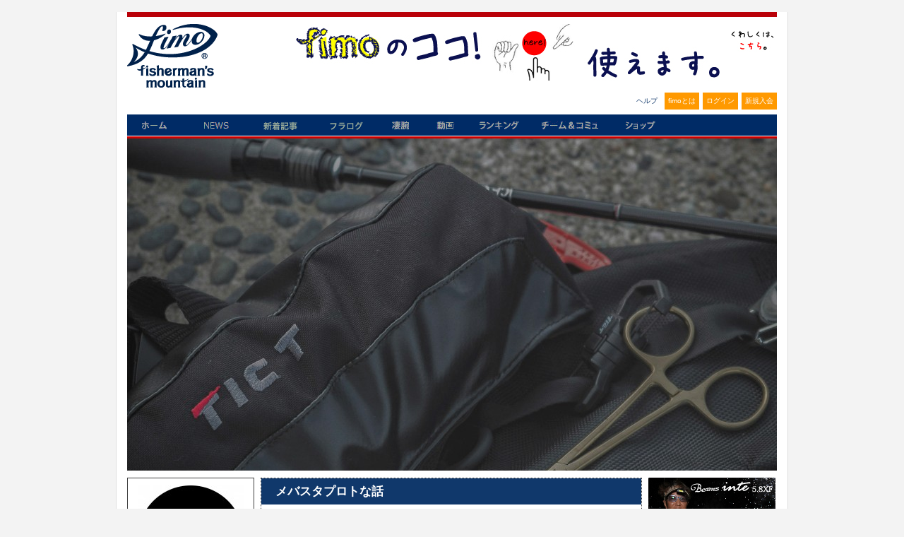

--- FILE ---
content_type: text/html; charset=UTF-8
request_url: https://www.fimosw.com/u/tict?y=2016&m=6
body_size: 51755
content:
<!DOCTYPE html PUBLIC "-//W3C//DTD XHTML 1.0 Transitional//EN" "http://www.w3.org/TR/xhtml1/DTD/xhtml1-transitional.dtd">
<html xmlns="http://www.w3.org/1999/xhtml" xml:lang="ja" lang="ja" dir="ltr" xmlns:og="http://ogp.me/ns#" xmlns:mixi="http://mixi-platform.com/ns#" xmlns:fb="http://www.facebook.com/2008/fbml">
<head>
<meta http-equiv="Content-Type" content="text/html; charset=UTF-8" />
<meta http-equiv="Content-Style-Type" content="text/css" />
<meta http-equiv="Content-Script-Type" content="text/JavaScript" />
<meta http-equiv="X-FRAME-OPTIONS" content="DENY" />
<meta name="title" content="TICTスタッフブログ" />
<meta name="description" content="釣果情報・シーバス、メバル、イカ、チヌ、青物、ヒラメ、マゴチ...ソルトアングラー支援サイト、日本最大のWEB釣り大会『凄腕』、釣り動画fimoTVなど（会員登録無料）" />
<meta name="keywords" content="fimo,フィーモ,釣り,ソルトルアー,アングラー,シーバス,釣り人,釣りログ,釣果" />
<meta name="language" content="ja" />
<meta name="robots" content="noarchive" />
<title>TICTスタッフブログ</title>
&nbsp;
<style>
.container_iframeYouTube {
  position: relative;
  width: 100%;
  max-width: 400px;
}

.container_iframeYouTube img {
  width: 100%;
  height: auto;
}

.container_iframeYouTube .btnPlay {
  position: absolute;
  background-color: transparent;
  top: 50%;
  left: 50%;
  transform: translate(-50%, -50%);
  -ms-transform: translate(-50%, -50%);
  color: white;
  font-size: 16px;
  padding: 12px 24px;
  border: none;
  cursor: pointer;
  border-radius: 5px;
  text-align: center;
}
/* .iframeYouTube {
  aspect-ratio: 16 / 9;
} */

</style>
  <script type="text/javascript">
    $(function(){
      $('.iframeYouTube, .btnPlay').click(function(){
        var id = $(this).attr('data-id');
        $("#"+id).replaceWith('<iframe  style="width: 180px; aspect-ratio: 16 / 9" src="//www.youtube.com/embed/'+id+'?autoplay=1&mute=1" frameborder="0" title="Youtube" allowfullscreen></iframe>');
      });
    });
  </script>

<meta name="twitter:card" content="summary" />
<meta property="og:title" content="TICTスタッフブログ" />
<meta property="og:type" content="website" />
<meta property="og:url" content="https://www.fimosw.com/u/tict?y=2016&m=6" />
<meta property="og:site_name" content="海のルアー釣り！ブログ＆SNS＠fimo" />
<meta property="og:description" content="釣果情報・シーバス、メバル、イカ、チヌ、青物、ヒラメ、マゴチ...ソルトアングラー支援サイト、日本最大のWEB釣り大会『凄腕』、釣り動画fimoTVなど（会員登録無料）" />
<meta property="og:image" content="https://www.fimosw.com/img/fb_logo.gif" />
<meta property="og:locale" content="ja_JP" />
<meta property="fb:app_id" content="309906535748957" />
<meta property="fb:admins" content="673480346" />
<link rel="stylesheet" type="text/css" media="screen, print" href="/css/init.css" />
<link rel="stylesheet" type="text/css" media="screen, print" href="/css/common.css" />
<link rel="stylesheet" type="text/css" media="screen, print" href="/css/custom.css?1668668548" />
<link rel="stylesheet" type="text/css" media="screen, print" href="/css/hack.css" />
<link rel="stylesheet" type="text/css" media="screen, print" href="/css/pg.css?1274439116" />
<link rel="stylesheet" type="text/css" media="screen" href="/css/smoothness/jquery-ui-1.8.2.custom.css" />
<link rel="stylesheet" type="text/css" media="screen" href="/fancybox/jquery.fancybox-1.3.1.css" />
<link rel="stylesheet" type="text/css" media="screen, print" href="/css2/ja/pc/1769101631/blog/index.css" />
<script type="text/javascript" src="/js/jquery-1.4.2.min.js"></script>
<script type="text/javascript" src="/js/jquery-ui-1.8.13.custom.min.js"></script>
<script type="text/javascript" src="/js/jquery.cookie.js"></script>
<script type="text/javascript" src="/fancybox/jquery.easing-1.3.pack.js"></script>
<script type="text/javascript" src="/fancybox/jquery.fancybox-1.3.1.pack.js"></script>
<script type="text/javascript" src="/js/cornerz.js"></script>
<script type="text/javascript" src="/js/interface.js?1300251996"></script>
<script type="text/javascript" src="/js/pg.js?1480395985"></script>
<script type="text/javascript" src="/js/custom.js?1441861816"></script>

<script async src="https://www.googletagmanager.com/gtag/js?id=G-FFF4HYWBY9"></script>
<script>
  window.dataLayer = window.dataLayer || [];
  function gtag(){dataLayer.push(arguments);}
  gtag('js', new Date());

  gtag('config', 'G-FFF4HYWBY9');
</script><link rel="alternate" type="application/rss+xml" title="Rss2.0" href="https://www.fimosw.com/rss2/ja/tict" /><link rel="alternate" type="application/rss+xml" title="Rss" href="https://www.fimosw.com/rss/ja/tict" /><link href="/img/common/favicon.ico" rel="shortcut icon">
</head>

<body class="culture-ja" spellcheck="false">
<div id="culture-ja">
<div id="module-blog">
<div id="action-index">

<div id="container">
<div id="header" class="main_frame">
<div id="vQ7YujAd" class="blog-index-guestHeader-wrapper "><h1><a href="/" title="fimo"><img src="/img/common/logo.gif" alt="fimo"/></a></h1>
<div id="headerBnr"> <script type="text/javascript" >
 banners.push(93);
 </script>
 <a href="https://www.fimosw.com/u/admin/zd3jnhdu3xz4tc" target="_blank" onclick="$.get('/banner.php?mode=click&id=93');">
 <img src="/p/V9QEn9FUhrUrCChFrNFj_681_80-ef9ea80a.jpg" width="681" height="80" /> </a>
</div><!--END #headerBnr-->

<ul id="myNv">
  <li id="helpBtn"><a href="/guide/help" title="ヘルプ">ヘルプ</a></li>
  <li id="aboutBtn"><a href="/special/fimoabout" title="fimoとは">fimoとは</a></li>
  <li id="loginBtn"><a href="/login" title="ログイン">ログイン</a></li>
  <li id="registBtn"><a href="/new/step1" title="新規入会">新規入会</a></li>
</ul>

<ul id="globalGustNv" class="clearfix">
  <li id="homeBtn"><a href="/" title="ホーム">ホーム</a></li>
  <li id="newsBtn"><a href="/fimo_news/index" title="ニュース">NEWS</a></li>
  <li id="tsurilogBtn"><a href="/search/u" title="新着記事">新着記事</a></li>
  <li id="getfishBtn"><a href="/getfish/main" title="フラログ">フラログ</a></li>
  <li id="sugoudeBtn"><a href="/sugoude" title="釣り大会">凄腕</a></li>
  <li id="tokushuBtn"><a href="//www.youtube.com/user/fimotv" target="_brank" title="fimo動画">動画</a></li>
  <li id="rankingBtn"><a href="/ranking/blogAccessEntry/kengen/member" title="ランキング">ランキング</a></li>
  <li id="communityBtn"><a href="/search/s" title="チーム＆コミュ">チーム＆コミュ</a></li>
  <li id="shopBtn"><a href="http://fimo.shop16.makeshop.jp/" title="fimoショップ" target="_blank">fimoショップ</a></li>
</ul><!--END #globalNv-->
</div>
<div id="uMKEbkUM" class="blog-headerImg-wrapper ">
<!-- ヘッダーエグゼクティブ切り替え設定 -->

	
	<a href="/u/tict" id="exblogHeaderImg">TICTスタッフブログ</a>

	<style type="text/css">
	#exblogHeaderImg{
		text-indent:-9999px;
		display:block;
		background:url(/p/ndjbeyo5ctgg6grxvwvr_920_517-efed5809.jpg);
					height: 470px;
			}
	</style>




<!-- その他共通スタイル設定 -->

<style type="text/css">
/*-- 背景色・画像設定　--*/
#content{
						background:#fff;
			}

/*-- サイドメニュー 半透明設定--*/



/*-- タイトル色設定--*/
.entryUnit h3,
#sub1 h3{
	background:#10386B;

	}

/*-- 文字カラー設定--*/

.entryUnit h3 a,
.entryUnit h3 a:link,
.entryUnit h3 a:visited{
	color: #fff;
	}
.blog-headerImg-wrapper #blogSummary,
.blog-headerImg-wrapper #blogTitle a,
.blog-headerImg-wrapper #exblogHeaderImg{
	color: #fff;
	}

</style>

<style>
.entryBody,
.catStatus,
.searchKeyword,
.objName,
.access{
	color: ;
	}
#sub1 a:link{
	color: ;
	}
#sub1 a:visited{
	color:;
	}
#sub1 a:active{
	color:;
	}
#sub1 a:hover {
	color:;
	}

.entryUnit a:link{
	color: ;
}
.entryUnit a:visited{
	color: ;
}
.entryUnit a:active{
	color: ;
}
.entryUnit a:hover{
	color: ;
}

.entryFoot{
	background: ;
	}

#sub1 h3,
#entryList h3 a{
	color:;
	}

.entryFoot{
	color:;
	}

#sub1 .sideMenu{
  border:1px solid ;

      background-color: #fff;
  }


#content 
.entryUnit{
  border:1px dotted ;
  }

.entryUnit{
      background-color: #fff;
  }

#commentList h4,
#trackbackList h4,
#showEdit h4{
	background:#10386B;

	color: #fff;
	}

</style>
</div>
</div><!--END #header-->

<div id="content" class="clearfix">
<div id="sub1" class="main_frame">
<div id="2xapU5GU" class="blog-parts-wrapper left-parts"><div id="EOeLjGVC" class="blog-profile-wrapper sideMenu"><h3>プロフィール</h3>
<div id="profile">
  <p class="objImg"><img src="/p/gjjhxd9s88533zfe86mw_150_150-46325d48.jpg" width="150" height="150" /></p>
  <p class="objName">TICT</p>
  <p class="objName">高知県</p>
  <p class="toProfile"><span class="" >プロフィール詳細</span></p>
</div><!--END  #profile -->
</div>
<div id="m2mSDgga" class="blog-freespace-wrapper sideMenu"><center><br /><a href="http://tict-net.com/" target="_blank"><img src="http://www.fimosw.com/p/uk7p2kfzcm4wwwo77m4r-9aeb84ba.gif" width="175" height="85" border="0" alt="TICT HP" /><br /><br /></a><a href="http://tict-onlineshop.com" target="_blank"><img src="http://www.fimosw.com/p/rk4i838gbn28xv9x257g-4982b695.gif" width="175" height="85" border="0" alt="webshop" /><br /><br /></a><a href="https://twitter.com/TICT_Official" target="_blank"><img src="http://www.fimosw.com/p/5zuwa4cibtyug4ymh2x3-fa7812f8.gif" width="175" height="85" border="0" alt="twitter" /><br /><br /></a><a href="https://www.facebook.com/tict.official/" target="_blank"><img src="http://www.fimosw.com/p/dp5ajbkfnyx98zkm9624-ebccfa32.gif" width="175" height="85" border="0" alt="facebook" /><br /><br /></a><a href="http://www.youtube.com/user/studioTICT/?gl=JP" target="_blank"><img src="http://www.fimosw.com/p/36evg8s45wogtsya2uso-f84a3aff.gif" width="175" height="85" border="0" alt="studio" /><br /><br /></a><a href="http://www.fishing-v.jp/azing2/" target="_blank"><img src="http://www.fimosw.com/p/ggicbiwcuui4ztw5ushp-f593abdc.gif" width="175" height="85" border="0" alt="Az-ing lab" /><br /><br /></a></center></div>
<div id="ejxOAD4I" class="blog-calender-wrapper sideMenu"><h3 class="dheader sheader">カレンダー</h3>
<div class="calender">
  <p class="month">
  <a href="/u/tict?y=2016&m=5&d=">&lt;&lt;</a>
  2016/6 
  <a href="/u/tict?y=2016&m=7&d=">&gt;&gt;</a>
  
  </p>
  <table>
  <tr>
    <th class="sun">日</th>
    <th>月</th>
    <th>火</th>
    <th>水</th>
    <th>木</th>
    <th>金</th>
    <th class="sat">土</th>
  </tr>
      <tr>
          <td>
                                 </td>
          <td>
                                 </td>
          <td>
                                 </td>
          <td>
                  <a href="/u/tict?y=2016&m=6&d=1">1</a>
              </td>
          <td>
                  <a href="/u/tict?y=2016&m=6&d=2">2</a>
              </td>
          <td>
                  3              </td>
          <td>
                  <a href="/u/tict?y=2016&m=6&d=4">4</a>
              </td>
        </tr>
      <tr>
          <td>
                  5              </td>
          <td>
                  6              </td>
          <td>
                  <a href="/u/tict?y=2016&m=6&d=7">7</a>
              </td>
          <td>
                  <a href="/u/tict?y=2016&m=6&d=8">8</a>
              </td>
          <td>
                  <a href="/u/tict?y=2016&m=6&d=9">9</a>
              </td>
          <td>
                  <a href="/u/tict?y=2016&m=6&d=10">10</a>
              </td>
          <td>
                  11              </td>
        </tr>
      <tr>
          <td>
                  <a href="/u/tict?y=2016&m=6&d=12">12</a>
              </td>
          <td>
                  <a href="/u/tict?y=2016&m=6&d=13">13</a>
              </td>
          <td>
                  14              </td>
          <td>
                  <a href="/u/tict?y=2016&m=6&d=15">15</a>
              </td>
          <td>
                  <a href="/u/tict?y=2016&m=6&d=16">16</a>
              </td>
          <td>
                  <a href="/u/tict?y=2016&m=6&d=17">17</a>
              </td>
          <td>
                  18              </td>
        </tr>
      <tr>
          <td>
                  19              </td>
          <td>
                  <a href="/u/tict?y=2016&m=6&d=20">20</a>
              </td>
          <td>
                  <a href="/u/tict?y=2016&m=6&d=21">21</a>
              </td>
          <td>
                  <a href="/u/tict?y=2016&m=6&d=22">22</a>
              </td>
          <td>
                  <a href="/u/tict?y=2016&m=6&d=23">23</a>
              </td>
          <td>
                  <a href="/u/tict?y=2016&m=6&d=24">24</a>
              </td>
          <td>
                  25              </td>
        </tr>
      <tr>
          <td>
                  26              </td>
          <td>
                  <a href="/u/tict?y=2016&m=6&d=27">27</a>
              </td>
          <td>
                  <a href="/u/tict?y=2016&m=6&d=28">28</a>
              </td>
          <td>
                  29              </td>
          <td>
                  <a href="/u/tict?y=2016&m=6&d=30">30</a>
              </td>
          <td>
                                 </td>
          <td>
                                 </td>
        </tr>
    </table>
 </div><!--END  #calender -->
</div>
<div id="MINHcl3B" class="blog-search-wrapper sideMenu"><h3 class="dheader sheader">検索</h3>
<div class="blogSearch" >
  <form method="get" action="/u/tict" >
  
  <p class="searchKeyword">
  <label for="keyword">キーワード</label>:  <input type="text" name="keyword" class="text_form" id="keyword" />  </p>
  <p class="submitWrp"><input type="submit" class="submitBtn"  value="検索する"/></p>
  </form>
</div>
</div>
<div id="2Xu3m4qM" class="blog-recent-wrapper sideMenu"><h3>最近の投稿</h3>
<div id="recentEntry">
  <ul>
      <li><a href="/u/tict/jcf65cc5ru672g"> 【THX YOKOHAMA FES!!】</a></li>
      <li><a href="/u/tict/jcf65ccbym7jof"> 【横浜つりフェス】展示・物販内容</a></li>
      <li><a href="/u/tict/jcf65cc4tg39iz"> デカいワーム</a></li>
      <li><a href="/u/tict/jcf65ccirdopr8"> HAPPY NEW YEAR！</a></li>
      <li><a href="/u/tict/jcf65ccpvyujoa"> 今年もありがとうございました！</a></li>
    </ul>
</div><!--END  #recentEntry -->
</div>
<div id="AcV2fzkZ" class="blog-tags-wrapper sideMenu"><h3 class="dheader sheader">タグ</h3>
<div id="category">
  <ul>
    <li><a href="/u/tict?blog_tag_id=b8j2ve4eh9aj">製品・サービスの話</a></li>
    <li><a href="/u/tict?blog_tag_id=b8j2ve4rmb8e">WEBや動画などメディアの話</a></li>
    <li><a href="/u/tict?blog_tag_id=b8j2ve4gkf5n">イベントの話</a></li>
    <li><a href="/u/tict?blog_tag_id=b8j2ve4cu5po">フィールドギャラリー</a></li>
    <li><a href="/u/tict?blog_tag_id=b8j2ve4nh22x">アジングな話</a></li>
    <li><a href="/u/tict?blog_tag_id=b8j2ve45vrxx">メバリングな話</a></li>
    <li><a href="/u/tict?blog_tag_id=b8j2ve4m44fd">ライトゲームな話</a></li>
    <li><a href="/u/tict?blog_tag_id=b8j2ve4n2unz">ライトメタルな話</a></li>
    <li><a href="/u/tict?blog_tag_id=b8j2ve4r9wwh">グルーパー&amp;ロックな話</a></li>
    <li><a href="/u/tict?blog_tag_id=b8j2ve4uxvxz">林釣漁具製作所や餌木猿な話</a></li>
    <li><a href="/u/tict?blog_tag_id=b8j2ve4aduzj">企画土居のくだらない話</a></li>
  </ul>
</div><!--END  #category -->
</div>
<div id="sPbTs4sQ" class="blog-category-wrapper sideMenu"><h3 class="dheader sheader">ジャンル</h3>
<div id="category">
  <ul>
    <li><a href="/u/tict?cat=1">日記/一般</a></li>
    <li><a href="/u/tict?cat=2">釣行記</a></li>
    <li><a href="/u/tict?cat=19">凄腕参戦記</a></li>
    <li><a href="/u/tict?cat=3">釣り具インプレ</a></li>
    <li><a href="/u/tict?cat=4">style-攻略法</a></li>
    <li><a href="/u/tict?cat=5">ニュース</a></li>
  </ul>
</div><!--END  #category -->
</div>
<div id="LNXFYfGH" class="blog-archive-wrapper sideMenu"><h3 class="dheader sheader">アーカイブ</h3>
<div id="archive">
  <div>
          <p>
      <a href="/u/tict?y=2026&m=1">
      2026年 1月 (4)      </a>
    </p>
          <p>
      <a href="/u/tict?y=2025&m=12">
      2025年12月 (5)      </a>
    </p>
          <p>
      <a href="/u/tict?y=2025&m=11">
      2025年11月 (5)      </a>
    </p>
          <p>
      <a href="/u/tict?y=2025&m=10">
      2025年10月 (1)      </a>
    </p>
          <p>
      <a href="/u/tict?y=2025&m=9">
      2025年 9月 (4)      </a>
    </p>
          <p>
      <a href="/u/tict?y=2025&m=8">
      2025年 8月 (6)      </a>
    </p>
          <p>
      <a href="/u/tict?y=2025&m=7">
      2025年 7月 (3)      </a>
    </p>
          <p>
      <a href="/u/tict?y=2025&m=6">
      2025年 6月 (4)      </a>
    </p>
          <p>
      <a href="/u/tict?y=2025&m=5">
      2025年 5月 (3)      </a>
    </p>
          <p>
      <a href="/u/tict?y=2025&m=4">
      2025年 4月 (2)      </a>
    </p>
          <p>
      <a href="/u/tict?y=2025&m=3">
      2025年 3月 (7)      </a>
    </p>
          <p>
      <a href="/u/tict?y=2025&m=2">
      2025年 2月 (4)      </a>
    </p>
          <p>
      <a href="/u/tict?y=2025&m=1">
      2025年 1月 (12)      </a>
    </p>
          </div>
    <p class="showjavascript more" style="display:none; cursor:pointer;" onclick="$('#archive_more').show();$(this).hide()">さらに表示</p>
    <div class="hidejavascript" id="archive_more">
        <p>
      <a href="/u/tict?y=2024&m=12">
      2024年12月 (5)      </a>
    </p>
          <p>
      <a href="/u/tict?y=2024&m=11">
      2024年11月 (3)      </a>
    </p>
          <p>
      <a href="/u/tict?y=2024&m=10">
      2024年10月 (6)      </a>
    </p>
          <p>
      <a href="/u/tict?y=2024&m=9">
      2024年 9月 (3)      </a>
    </p>
          <p>
      <a href="/u/tict?y=2024&m=8">
      2024年 8月 (6)      </a>
    </p>
          <p>
      <a href="/u/tict?y=2024&m=7">
      2024年 7月 (5)      </a>
    </p>
          <p>
      <a href="/u/tict?y=2024&m=6">
      2024年 6月 (5)      </a>
    </p>
          <p>
      <a href="/u/tict?y=2024&m=5">
      2024年 5月 (7)      </a>
    </p>
          <p>
      <a href="/u/tict?y=2024&m=4">
      2024年 4月 (3)      </a>
    </p>
          <p>
      <a href="/u/tict?y=2024&m=3">
      2024年 3月 (10)      </a>
    </p>
          <p>
      <a href="/u/tict?y=2024&m=2">
      2024年 2月 (6)      </a>
    </p>
          <p>
      <a href="/u/tict?y=2024&m=1">
      2024年 1月 (3)      </a>
    </p>
          <p>
      <a href="/u/tict?y=2023&m=12">
      2023年12月 (5)      </a>
    </p>
          <p>
      <a href="/u/tict?y=2023&m=11">
      2023年11月 (3)      </a>
    </p>
          <p>
      <a href="/u/tict?y=2023&m=10">
      2023年10月 (9)      </a>
    </p>
          <p>
      <a href="/u/tict?y=2023&m=9">
      2023年 9月 (6)      </a>
    </p>
          <p>
      <a href="/u/tict?y=2023&m=8">
      2023年 8月 (3)      </a>
    </p>
          <p>
      <a href="/u/tict?y=2023&m=7">
      2023年 7月 (3)      </a>
    </p>
          <p>
      <a href="/u/tict?y=2023&m=6">
      2023年 6月 (3)      </a>
    </p>
          <p>
      <a href="/u/tict?y=2023&m=5">
      2023年 5月 (7)      </a>
    </p>
          <p>
      <a href="/u/tict?y=2023&m=4">
      2023年 4月 (4)      </a>
    </p>
          <p>
      <a href="/u/tict?y=2023&m=3">
      2023年 3月 (11)      </a>
    </p>
          <p>
      <a href="/u/tict?y=2023&m=2">
      2023年 2月 (8)      </a>
    </p>
          <p>
      <a href="/u/tict?y=2023&m=1">
      2023年 1月 (6)      </a>
    </p>
          <p>
      <a href="/u/tict?y=2022&m=12">
      2022年12月 (1)      </a>
    </p>
          <p>
      <a href="/u/tict?y=2022&m=11">
      2022年11月 (2)      </a>
    </p>
          <p>
      <a href="/u/tict?y=2022&m=10">
      2022年10月 (2)      </a>
    </p>
          <p>
      <a href="/u/tict?y=2022&m=9">
      2022年 9月 (2)      </a>
    </p>
          <p>
      <a href="/u/tict?y=2022&m=8">
      2022年 8月 (4)      </a>
    </p>
          <p>
      <a href="/u/tict?y=2022&m=7">
      2022年 7月 (1)      </a>
    </p>
          <p>
      <a href="/u/tict?y=2022&m=6">
      2022年 6月 (4)      </a>
    </p>
          <p>
      <a href="/u/tict?y=2022&m=5">
      2022年 5月 (5)      </a>
    </p>
          <p>
      <a href="/u/tict?y=2022&m=4">
      2022年 4月 (6)      </a>
    </p>
          <p>
      <a href="/u/tict?y=2022&m=3">
      2022年 3月 (4)      </a>
    </p>
          <p>
      <a href="/u/tict?y=2022&m=2">
      2022年 2月 (2)      </a>
    </p>
          <p>
      <a href="/u/tict?y=2022&m=1">
      2022年 1月 (5)      </a>
    </p>
          <p>
      <a href="/u/tict?y=2021&m=12">
      2021年12月 (5)      </a>
    </p>
          <p>
      <a href="/u/tict?y=2021&m=11">
      2021年11月 (5)      </a>
    </p>
          <p>
      <a href="/u/tict?y=2021&m=10">
      2021年10月 (5)      </a>
    </p>
          <p>
      <a href="/u/tict?y=2021&m=9">
      2021年 9月 (4)      </a>
    </p>
          <p>
      <a href="/u/tict?y=2021&m=8">
      2021年 8月 (2)      </a>
    </p>
          <p>
      <a href="/u/tict?y=2021&m=7">
      2021年 7月 (2)      </a>
    </p>
          <p>
      <a href="/u/tict?y=2021&m=6">
      2021年 6月 (3)      </a>
    </p>
          <p>
      <a href="/u/tict?y=2021&m=5">
      2021年 5月 (2)      </a>
    </p>
          <p>
      <a href="/u/tict?y=2021&m=4">
      2021年 4月 (5)      </a>
    </p>
          <p>
      <a href="/u/tict?y=2021&m=3">
      2021年 3月 (2)      </a>
    </p>
          <p>
      <a href="/u/tict?y=2021&m=2">
      2021年 2月 (6)      </a>
    </p>
          <p>
      <a href="/u/tict?y=2021&m=1">
      2021年 1月 (8)      </a>
    </p>
          <p>
      <a href="/u/tict?y=2020&m=12">
      2020年12月 (1)      </a>
    </p>
          <p>
      <a href="/u/tict?y=2020&m=11">
      2020年11月 (7)      </a>
    </p>
          <p>
      <a href="/u/tict?y=2020&m=10">
      2020年10月 (5)      </a>
    </p>
          <p>
      <a href="/u/tict?y=2020&m=9">
      2020年 9月 (2)      </a>
    </p>
          <p>
      <a href="/u/tict?y=2020&m=8">
      2020年 8月 (4)      </a>
    </p>
          <p>
      <a href="/u/tict?y=2020&m=7">
      2020年 7月 (3)      </a>
    </p>
          <p>
      <a href="/u/tict?y=2020&m=6">
      2020年 6月 (5)      </a>
    </p>
          <p>
      <a href="/u/tict?y=2020&m=5">
      2020年 5月 (3)      </a>
    </p>
          <p>
      <a href="/u/tict?y=2020&m=4">
      2020年 4月 (3)      </a>
    </p>
          <p>
      <a href="/u/tict?y=2020&m=3">
      2020年 3月 (5)      </a>
    </p>
          <p>
      <a href="/u/tict?y=2020&m=2">
      2020年 2月 (6)      </a>
    </p>
          <p>
      <a href="/u/tict?y=2020&m=1">
      2020年 1月 (9)      </a>
    </p>
          <p>
      <a href="/u/tict?y=2019&m=12">
      2019年12月 (12)      </a>
    </p>
          <p>
      <a href="/u/tict?y=2019&m=11">
      2019年11月 (8)      </a>
    </p>
          <p>
      <a href="/u/tict?y=2019&m=10">
      2019年10月 (5)      </a>
    </p>
          <p>
      <a href="/u/tict?y=2019&m=9">
      2019年 9月 (7)      </a>
    </p>
          <p>
      <a href="/u/tict?y=2019&m=8">
      2019年 8月 (8)      </a>
    </p>
          <p>
      <a href="/u/tict?y=2019&m=7">
      2019年 7月 (6)      </a>
    </p>
          <p>
      <a href="/u/tict?y=2019&m=6">
      2019年 6月 (4)      </a>
    </p>
          <p>
      <a href="/u/tict?y=2019&m=5">
      2019年 5月 (10)      </a>
    </p>
          <p>
      <a href="/u/tict?y=2019&m=4">
      2019年 4月 (14)      </a>
    </p>
          <p>
      <a href="/u/tict?y=2019&m=3">
      2019年 3月 (11)      </a>
    </p>
          <p>
      <a href="/u/tict?y=2019&m=2">
      2019年 2月 (10)      </a>
    </p>
          <p>
      <a href="/u/tict?y=2019&m=1">
      2019年 1月 (10)      </a>
    </p>
          <p>
      <a href="/u/tict?y=2018&m=12">
      2018年12月 (14)      </a>
    </p>
          <p>
      <a href="/u/tict?y=2018&m=11">
      2018年11月 (15)      </a>
    </p>
          <p>
      <a href="/u/tict?y=2018&m=10">
      2018年10月 (13)      </a>
    </p>
          <p>
      <a href="/u/tict?y=2018&m=9">
      2018年 9月 (13)      </a>
    </p>
          <p>
      <a href="/u/tict?y=2018&m=8">
      2018年 8月 (12)      </a>
    </p>
          <p>
      <a href="/u/tict?y=2018&m=7">
      2018年 7月 (10)      </a>
    </p>
          <p>
      <a href="/u/tict?y=2018&m=6">
      2018年 6月 (11)      </a>
    </p>
          <p>
      <a href="/u/tict?y=2018&m=5">
      2018年 5月 (15)      </a>
    </p>
          <p>
      <a href="/u/tict?y=2018&m=4">
      2018年 4月 (14)      </a>
    </p>
          <p>
      <a href="/u/tict?y=2018&m=3">
      2018年 3月 (15)      </a>
    </p>
          <p>
      <a href="/u/tict?y=2018&m=2">
      2018年 2月 (10)      </a>
    </p>
          <p>
      <a href="/u/tict?y=2018&m=1">
      2018年 1月 (12)      </a>
    </p>
          <p>
      <a href="/u/tict?y=2017&m=12">
      2017年12月 (12)      </a>
    </p>
          <p>
      <a href="/u/tict?y=2017&m=11">
      2017年11月 (15)      </a>
    </p>
          <p>
      <a href="/u/tict?y=2017&m=10">
      2017年10月 (11)      </a>
    </p>
          <p>
      <a href="/u/tict?y=2017&m=9">
      2017年 9月 (14)      </a>
    </p>
          <p>
      <a href="/u/tict?y=2017&m=8">
      2017年 8月 (12)      </a>
    </p>
          <p>
      <a href="/u/tict?y=2017&m=7">
      2017年 7月 (13)      </a>
    </p>
          <p>
      <a href="/u/tict?y=2017&m=6">
      2017年 6月 (15)      </a>
    </p>
          <p>
      <a href="/u/tict?y=2017&m=5">
      2017年 5月 (13)      </a>
    </p>
          <p>
      <a href="/u/tict?y=2017&m=4">
      2017年 4月 (14)      </a>
    </p>
          <p>
      <a href="/u/tict?y=2017&m=3">
      2017年 3月 (16)      </a>
    </p>
          <p>
      <a href="/u/tict?y=2017&m=2">
      2017年 2月 (16)      </a>
    </p>
          <p>
      <a href="/u/tict?y=2017&m=1">
      2017年 1月 (18)      </a>
    </p>
          <p>
      <a href="/u/tict?y=2016&m=12">
      2016年12月 (17)      </a>
    </p>
          <p>
      <a href="/u/tict?y=2016&m=11">
      2016年11月 (16)      </a>
    </p>
          <p>
      <a href="/u/tict?y=2016&m=10">
      2016年10月 (20)      </a>
    </p>
          <p>
      <a href="/u/tict?y=2016&m=9">
      2016年 9月 (17)      </a>
    </p>
          <p>
      <a href="/u/tict?y=2016&m=8">
      2016年 8月 (11)      </a>
    </p>
          <p>
      <a href="/u/tict?y=2016&m=7">
      2016年 7月 (13)      </a>
    </p>
          <p>
      <a href="/u/tict?y=2016&m=6">
      2016年 6月 (20)      </a>
    </p>
          <p>
      <a href="/u/tict?y=2016&m=5">
      2016年 5月 (17)      </a>
    </p>
          <p>
      <a href="/u/tict?y=2016&m=4">
      2016年 4月 (16)      </a>
    </p>
          <p>
      <a href="/u/tict?y=2016&m=3">
      2016年 3月 (23)      </a>
    </p>
          <p>
      <a href="/u/tict?y=2016&m=2">
      2016年 2月 (18)      </a>
    </p>
          <p>
      <a href="/u/tict?y=2016&m=1">
      2016年 1月 (12)      </a>
    </p>
          <p>
      <a href="/u/tict?y=2015&m=12">
      2015年12月 (17)      </a>
    </p>
          <p>
      <a href="/u/tict?y=2015&m=11">
      2015年11月 (19)      </a>
    </p>
          <p>
      <a href="/u/tict?y=2015&m=10">
      2015年10月 (19)      </a>
    </p>
          <p>
      <a href="/u/tict?y=2015&m=9">
      2015年 9月 (23)      </a>
    </p>
          <p>
      <a href="/u/tict?y=2015&m=8">
      2015年 8月 (20)      </a>
    </p>
          <p>
      <a href="/u/tict?y=2015&m=7">
      2015年 7月 (17)      </a>
    </p>
          <p>
      <a href="/u/tict?y=2015&m=6">
      2015年 6月 (12)      </a>
    </p>
          <p>
      <a href="/u/tict?y=2015&m=5">
      2015年 5月 (18)      </a>
    </p>
          <p>
      <a href="/u/tict?y=2015&m=4">
      2015年 4月 (19)      </a>
    </p>
          <p>
      <a href="/u/tict?y=2015&m=3">
      2015年 3月 (20)      </a>
    </p>
          <p>
      <a href="/u/tict?y=2015&m=2">
      2015年 2月 (19)      </a>
    </p>
          <p>
      <a href="/u/tict?y=2015&m=1">
      2015年 1月 (21)      </a>
    </p>
          <p>
      <a href="/u/tict?y=2014&m=12">
      2014年12月 (18)      </a>
    </p>
          <p>
      <a href="/u/tict?y=2014&m=11">
      2014年11月 (19)      </a>
    </p>
          <p>
      <a href="/u/tict?y=2014&m=10">
      2014年10月 (19)      </a>
    </p>
          <p>
      <a href="/u/tict?y=2014&m=9">
      2014年 9月 (20)      </a>
    </p>
          <p>
      <a href="/u/tict?y=2014&m=8">
      2014年 8月 (14)      </a>
    </p>
          <p>
      <a href="/u/tict?y=2014&m=7">
      2014年 7月 (11)      </a>
    </p>
          <p>
      <a href="/u/tict?y=2014&m=6">
      2014年 6月 (10)      </a>
    </p>
          <p>
      <a href="/u/tict?y=2014&m=5">
      2014年 5月 (15)      </a>
    </p>
          <p>
      <a href="/u/tict?y=2014&m=4">
      2014年 4月 (14)      </a>
    </p>
          <p>
      <a href="/u/tict?y=2014&m=3">
      2014年 3月 (22)      </a>
    </p>
          <p>
      <a href="/u/tict?y=2014&m=2">
      2014年 2月 (18)      </a>
    </p>
          <p>
      <a href="/u/tict?y=2014&m=1">
      2014年 1月 (21)      </a>
    </p>
          <p>
      <a href="/u/tict?y=2013&m=12">
      2013年12月 (18)      </a>
    </p>
          <p>
      <a href="/u/tict?y=2013&m=11">
      2013年11月 (12)      </a>
    </p>
          <p>
      <a href="/u/tict?y=2013&m=10">
      2013年10月 (18)      </a>
    </p>
          <p>
      <a href="/u/tict?y=2013&m=9">
      2013年 9月 (21)      </a>
    </p>
          <p>
      <a href="/u/tict?y=2013&m=8">
      2013年 8月 (19)      </a>
    </p>
          <p>
      <a href="/u/tict?y=2013&m=7">
      2013年 7月 (23)      </a>
    </p>
          <p>
      <a href="/u/tict?y=2013&m=6">
      2013年 6月 (14)      </a>
    </p>
          <p>
      <a href="/u/tict?y=2013&m=5">
      2013年 5月 (10)      </a>
    </p>
          <p>
      <a href="/u/tict?y=2013&m=4">
      2013年 4月 (14)      </a>
    </p>
          <p>
      <a href="/u/tict?y=2013&m=3">
      2013年 3月 (17)      </a>
    </p>
          <p>
      <a href="/u/tict?y=2013&m=2">
      2013年 2月 (12)      </a>
    </p>
          <p>
      <a href="/u/tict?y=2013&m=1">
      2013年 1月 (12)      </a>
    </p>
          <p>
      <a href="/u/tict?y=2012&m=12">
      2012年12月 (12)      </a>
    </p>
          <p>
      <a href="/u/tict?y=2012&m=11">
      2012年11月 (11)      </a>
    </p>
          <p>
      <a href="/u/tict?y=2012&m=10">
      2012年10月 (10)      </a>
    </p>
          <p>
      <a href="/u/tict?y=2012&m=9">
      2012年 9月 (8)      </a>
    </p>
          <p>
      <a href="/u/tict?y=2012&m=8">
      2012年 8月 (14)      </a>
    </p>
          <p>
      <a href="/u/tict?y=2012&m=7">
      2012年 7月 (7)      </a>
    </p>
          <p>
      <a href="/u/tict?y=2012&m=6">
      2012年 6月 (5)      </a>
    </p>
          <p>
      <a href="/u/tict?y=2012&m=5">
      2012年 5月 (10)      </a>
    </p>
          <p>
      <a href="/u/tict?y=2012&m=4">
      2012年 4月 (13)      </a>
    </p>
          <p>
      <a href="/u/tict?y=2012&m=3">
      2012年 3月 (16)      </a>
    </p>
          <p>
      <a href="/u/tict?y=2012&m=2">
      2012年 2月 (16)      </a>
    </p>
          <p>
      <a href="/u/tict?y=2012&m=1">
      2012年 1月 (3)      </a>
    </p>
          <p>
      <a href="/u/tict?y=2011&m=12">
      2011年12月 (3)      </a>
    </p>
          <p>
      <a href="/u/tict?y=2011&m=11">
      2011年11月 (6)      </a>
    </p>
    </div>
</div><!--END  #archive -->
</div>
<div id="e7jdrlxj" class="blog-comment-wrapper sideMenu"><h3 class="dheader sheader">最新のコメント</h3>
<div id="comment">
  <ul>
          <li>
        <a href="/u/tict/jcf65cc57van9d#commentList">
        &gt;らんくるさん
ありがと…        </a>
      </li>
          <li>
        <a href="/u/tict/jcf65cc57van9d#commentList">
        痒い所に手が届く工夫が良…        </a>
      </li>
          <li>
        <a href="/u/tict/jcf65cc7xruric#commentList">
        &gt;カイコウタケシさん
は…        </a>
      </li>
          <li>
        <a href="/u/tict/jcf65cc7xruric#commentList">
        はじめまして！自分の超地…        </a>
      </li>
          <li>
        <a href="/u/tict/jcf65cc32y9aoh#commentList">
        &gt;らんくるさん
ありがと…        </a>
      </li>
      </ul>
</div><!--END  #comment -->
</div>
<div id="Ll2vDgNO" class="blog-access-wrapper sideMenu"><h3 class="dheader sheader">アクセスカウンター</h3>
  <div class="access" >
    <ul>
          <li>今日のアクセス：567</li>
      <li>昨日のアクセス：1636</li>
      <li>総アクセス数：3919863</li>
      </ul>
  </div>
</div>
<div id="m3SZliVb" class="blog-qr-wrapper sideMenu"><h3 class="dheader sheader">QRコード</h3>
<div class="qr" >
  <img src="/qr?d=%2Fu%2Ftict" />
</div>
</div>
</div>
</div><!--END #sub1-->

<div id="main">
<div id="entryList" style="font-size:14px;">

  <div class="entryUnit">
    <h3><a href="/u/tict/jcf65ccrjy44vt">メバスタプロトな話</a></h3>
    
    <ul class="catStatus">
      <li>ジャンル:日記/一般</li>
                <li>(<a href="/search/tag?tagname=%E8%A3%BD%E5%93%81%E3%83%BB%E3%82%B5%E3%83%BC%E3%83%93%E3%82%B9%E3%81%AE%E8%A9%B1">製品・サービスの話</a>)</li>
            </ul>
    
    <div class="entryBody">
              去年から何度か修正をくり返えしながらも<br />
ほぼカタチになってきました メバスタ<br />
結構、太軸で針大きいんですけど…<br />
花田さん、天才ですね（笑）<br />
↓ブログ↓<br />
http://www.fimosw.com/u/84hancho/aawmgbidmvome7<br />
まあ、アジも『小魚（エサ）だ！』<br />
と思えば、結構口開けますから^ ^<br />
案外、ヨユーと言や〜ヨユーです（笑）<br />
 <br />
でも…      
      <p class="more"><a href="/u/tict/jcf65ccrjy44vt">続きを読む</a></p>
    </div>
    <div class="entryFoot clearfix">
      <ul class="entryStatus">
                <li>2016年6月30日</li>
        <li><a href="/u/tict/jcf65ccrjy44vt">コメント(1)</a></li>
      </ul>
    </div><!--END .entryFoot -->
  </div><!--END .entryUnit -->
  <div class="entryUnit">
    <h3><a href="/u/tict/jcf65cc2pbyeks">メーテルvsグルーパー</a></h3>
    
    <ul class="catStatus">
      <li>ジャンル:日記/一般</li>
                <li>(<a href="/search/tag?tagname=%E3%83%A9%E3%82%A4%E3%83%88%E3%83%A1%E3%82%BF%E3%83%AB%E3%81%AA%E8%A9%B1">ライトメタルな話</a>, <a href="/search/tag?tagname=%E8%A3%BD%E5%93%81%E3%83%BB%E3%82%B5%E3%83%BC%E3%83%93%E3%82%B9%E3%81%AE%E8%A9%B1">製品・サービスの話</a>, <a href="/search/tag?tagname=%E3%82%B0%E3%83%AB%E3%83%BC%E3%83%91%E3%83%BC%26%E3%83%AD%E3%83%83%E3%82%AF%E3%81%AA%E8%A9%B1">グルーパー&amp;ロックな話</a>)</li>
            </ul>
    
    <div class="entryBody">
              TICT GROUPER GAME<br />
テキサスリグが今のところメイン商品ではありますが<br />
案外、忘れてならないのが<br />
メーテル！！<br />
特にグルーパー系は、ベイトが小魚などになってくると<br />
​積極的に底から浮いて捕食したりもします☆<br />
この写真も上のキジハタが吐き出した小魚。<br />
※お食事中の方、スミマセン？ &lt;(_ _)&gt;<br />
スローでゆるいショアジギ…      
      <p class="more"><a href="/u/tict/jcf65cc2pbyeks">続きを読む</a></p>
    </div>
    <div class="entryFoot clearfix">
      <ul class="entryStatus">
                <li>2016年6月28日</li>
        <li><a href="/u/tict/jcf65cc2pbyeks">コメント(0)</a></li>
      </ul>
    </div><!--END .entryFoot -->
  </div><!--END .entryUnit -->
  <div class="entryUnit">
    <h3><a href="/u/tict/jcf65cc9c2fwbu">梅雨アジ</a></h3>
    
    <ul class="catStatus">
      <li>ジャンル:日記/一般</li>
                <li>(<a href="/search/tag?tagname=%E3%83%95%E3%82%A3%E3%83%BC%E3%83%AB%E3%83%89%E3%82%AE%E3%83%A3%E3%83%A9%E3%83%AA%E3%83%BC">フィールドギャラリー</a>, <a href="/search/tag?tagname=%E3%82%A2%E3%82%B8%E3%83%B3%E3%82%B0%E3%81%AA%E8%A9%B1">アジングな話</a>)</li>
            </ul>
    
    <div class="entryBody">
              雨による濁り、少々爆風（笑）でしたが<br />
またまた行ってまいりました！<br />
（開発サポート 小松）<br />
雨、風、そして案外その 濁り っていうのが<br />
やはり魚の警戒心を弱めてくれるような気がします。<br />
（どちゃ濁りとかはこちらのメンタル的にキビシイですが 笑）<br />
フィジットヌード　丸呑み！<br />
かなり、飽きない程度にアタってくれま…      
      <p class="more"><a href="/u/tict/jcf65cc9c2fwbu">続きを読む</a></p>
    </div>
    <div class="entryFoot clearfix">
      <ul class="entryStatus">
                <li>2016年6月27日</li>
        <li><a href="/u/tict/jcf65cc9c2fwbu">コメント(2)</a></li>
      </ul>
    </div><!--END .entryFoot -->
  </div><!--END .entryUnit -->
  <div class="entryUnit">
    <h3><a href="/u/tict/jcf65ccra3i7di">ぞくぞくと</a></h3>
    
    <ul class="catStatus">
      <li>ジャンル:日記/一般</li>
                <li>(<a href="/search/tag?tagname=%E3%83%95%E3%82%A3%E3%83%BC%E3%83%AB%E3%83%89%E3%82%AE%E3%83%A3%E3%83%A9%E3%83%AA%E3%83%BC">フィールドギャラリー</a>)</li>
            </ul>
    
    <div class="entryBody">
              ぞくぞくと釣果レポートが入ってきております^ ^<br />
関西圏や広島など<br />
これからアジが良くなってくるところもありますね♪<br />
SS-1.0gが追加になったアジスタ！に<br />
http://tict-net.com/product/azisuta.html​<br />
以前好調の<br />
フィジットヌード<br />
http://tict-net.com/product/fisitnude27.html<br />
まあ、アジは大衆魚とされるくらい<br />
通年ど…      
      <p class="more"><a href="/u/tict/jcf65ccra3i7di">続きを読む</a></p>
    </div>
    <div class="entryFoot clearfix">
      <ul class="entryStatus">
                <li>2016年6月24日</li>
        <li><a href="/u/tict/jcf65ccra3i7di">コメント(0)</a></li>
      </ul>
    </div><!--END .entryFoot -->
  </div><!--END .entryUnit -->
  <div class="entryUnit">
    <h3><a href="/u/tict/jcf65cckvz94x9">取材で出雲へ</a></h3>
    
    <ul class="catStatus">
      <li>ジャンル:日記/一般</li>
                <li>(<a href="/search/tag?tagname=WEB%E3%82%84%E5%8B%95%E7%94%BB%E3%81%AA%E3%81%A9%E3%83%A1%E3%83%87%E3%82%A3%E3%82%A2%E3%81%AE%E8%A9%B1">WEBや動画などメディアの話</a>)</li>
            </ul>
    
    <div class="entryBody">
              さて、今回はご縁があるかな〜？（笑）<br />
先日、降ったり止んだりという雨のなか…<br />
西野 裕之あらため<br />
西野GG裕之 によるグルーパーゲームの取材で<br />
出雲へ行ってきました！<br />
​<br />
もちろんアップセッターに<br />
http://tict-net.com/product/upsetter.html<br />
パドルorクロー 新色<br />
http://tict-net.com/product/paddleorclaw.html<br />
Hook G…      
      <p class="more"><a href="/u/tict/jcf65cckvz94x9">続きを読む</a></p>
    </div>
    <div class="entryFoot clearfix">
      <ul class="entryStatus">
                <li>2016年6月23日</li>
        <li><a href="/u/tict/jcf65cckvz94x9">コメント(1)</a></li>
      </ul>
    </div><!--END .entryFoot -->
  </div><!--END .entryUnit -->
  <div class="entryUnit">
    <h3><a href="/u/tict/jcf65cco5wng62">R&amp;GGも良い感じ。</a></h3>
    
    <ul class="catStatus">
      <li>ジャンル:日記/一般</li>
                <li>(<a href="/search/tag?tagname=%E3%83%95%E3%82%A3%E3%83%BC%E3%83%AB%E3%83%89%E3%82%AE%E3%83%A3%E3%83%A9%E3%83%AA%E3%83%BC">フィールドギャラリー</a>)</li>
            </ul>
    
    <div class="entryBody">
              Rock &amp; Grouper Game も良い感じです！<br />
レディースフィールドスタッフ陣からの<br />
このお便り☆<br />
アイナメ<br />
アカハタ<br />
いずれもタックルは…<br />
 <br />
ロッド：UPSETTER S832H &quot;Bigshot&quot;<br />
http://tict-net.com/product/upsetter.html<br />
 <br />
シンカー：BottomCopLight / BottomCop<br />
http://tict-net.com/product/bottomcop_light.html<br />
http://tic…      
      <p class="more"><a href="/u/tict/jcf65cco5wng62">続きを読む</a></p>
    </div>
    <div class="entryFoot clearfix">
      <ul class="entryStatus">
                <li>2016年6月22日</li>
        <li><a href="/u/tict/jcf65cco5wng62">コメント(0)</a></li>
      </ul>
    </div><!--END .entryFoot -->
  </div><!--END .entryUnit -->
  <div class="entryUnit">
    <h3><a href="/u/tict/jcf65cczsy3wr5">アジ、良い感じ。</a></h3>
    
    <ul class="catStatus">
      <li>ジャンル:日記/一般</li>
                <li>(<a href="/search/tag?tagname=%E3%83%95%E3%82%A3%E3%83%BC%E3%83%AB%E3%83%89%E3%82%AE%E3%83%A3%E3%83%A9%E3%83%AA%E3%83%BC">フィールドギャラリー</a>)</li>
            </ul>
    
    <div class="entryBody">
              開発サポート 小松からの着LINE<br />
いつもお世話になってる宇和海エリア。<br />
ポイント選択が重要にはなってきますが、<br />
潮の通りやすいところでは<br />
アジの接岸が良い感じになってきました^ ^<br />
風さえ無ければ、<br />
やっぱり0.8gや1gあたりが<br />
飛距離も出て、一番オールラウンドに探りやすいですね☆<br />
すべて<br />
アジスタ！ &amp; フィジットヌー…      
      <p class="more"><a href="/u/tict/jcf65cczsy3wr5">続きを読む</a></p>
    </div>
    <div class="entryFoot clearfix">
      <ul class="entryStatus">
                <li>2016年6月21日</li>
        <li><a href="/u/tict/jcf65cczsy3wr5">コメント(0)</a></li>
      </ul>
    </div><!--END .entryFoot -->
  </div><!--END .entryUnit -->
  <div class="entryUnit">
    <h3><a href="/u/tict/jcf65ccfszho5c">フロッパーな話</a></h3>
    
    <ul class="catStatus">
      <li>ジャンル:日記/一般</li>
                <li>(<a href="/search/tag?tagname=%E3%83%A9%E3%82%A4%E3%83%88%E3%82%B2%E3%83%BC%E3%83%A0%E3%81%AA%E8%A9%B1">ライトゲームな話</a>, <a href="/search/tag?tagname=%E3%82%A2%E3%82%B8%E3%83%B3%E3%82%B0%E3%81%AA%E8%A9%B1">アジングな話</a>, <a href="/search/tag?tagname=%E3%83%A1%E3%83%90%E3%83%AA%E3%83%B3%E3%82%B0%E3%81%AA%E8%A9%B1">メバリングな話</a>)</li>
            </ul>
    
    <div class="entryBody">
              昨年の秋口から<br />
メバルをメインとして<br />
良く活躍してくれてます^ ^<br />
フロッパー38（プロト）<br />
結構、<br />
アジの捕食スイッチも入れられるということも<br />
判りました^ ^<br />
そのサイズ感・ファット感が効くということに加え<br />
表層直下をレンジキープできる<br />
スローリトリーブにおいて、ウォブル：3、ロール：7くらいでヨタヨタ泳ぐ。<br />
（…      
      <p class="more"><a href="/u/tict/jcf65ccfszho5c">続きを読む</a></p>
    </div>
    <div class="entryFoot clearfix">
      <ul class="entryStatus">
                <li>2016年6月20日</li>
        <li><a href="/u/tict/jcf65ccfszho5c">コメント(2)</a></li>
      </ul>
    </div><!--END .entryFoot -->
  </div><!--END .entryUnit -->
  <div class="entryUnit">
    <h3><a href="/u/tict/jcf65ccr4c8fba">壱岐後…</a></h3>
    
    <ul class="catStatus">
      <li>ジャンル:日記/一般</li>
                <li>(<a href="/search/tag?tagname=%E3%83%A1%E3%83%90%E3%83%AA%E3%83%B3%E3%82%B0%E3%81%AA%E8%A9%B1">メバリングな話</a>, <a href="/search/tag?tagname=%E3%82%A2%E3%82%B8%E3%83%B3%E3%82%B0%E3%81%AA%E8%A9%B1">アジングな話</a>, <a href="/search/tag?tagname=WEB%E3%82%84%E5%8B%95%E7%94%BB%E3%81%AA%E3%81%A9%E3%83%A1%E3%83%87%E3%82%A3%E3%82%A2%E3%81%AE%E8%A9%B1">WEBや動画などメディアの話</a>)</li>
            </ul>
    
    <div class="entryBody">
              一週間前の話になってしまいましたが…<br />
壱岐後はまたロケのため、そのまま別場所へ移動<br />
前日入りしてまずはフィールドの下見を<br />
トミーは初で、ボクは何度か来たことあるも、かなり久しぶり。<br />
お！常夜灯もLED化が進んでる。<br />
決してアジが集まらないというワケではないですが、<br />
蛍光灯とは光の広がり方が違うので、多少なり…      
      <p class="more"><a href="/u/tict/jcf65ccr4c8fba">続きを読む</a></p>
    </div>
    <div class="entryFoot clearfix">
      <ul class="entryStatus">
                <li>2016年6月17日</li>
        <li><a href="/u/tict/jcf65ccr4c8fba">コメント(1)</a></li>
      </ul>
    </div><!--END .entryFoot -->
  </div><!--END .entryUnit -->
  <div class="entryUnit">
    <h3><a href="/u/tict/jcf65cch5gzoed">★NEW★追加！アジスタSS-1.0g</a></h3>
    
    <ul class="catStatus">
      <li>ジャンル:日記/一般</li>
                <li>(<a href="/search/tag?tagname=%E8%A3%BD%E5%93%81%E3%83%BB%E3%82%B5%E3%83%BC%E3%83%93%E3%82%B9%E3%81%AE%E8%A9%B1">製品・サービスの話</a>)</li>
            </ul>
    
    <div class="entryBody">
              ちょっと発信が遅れ遅れになってますが^ ^;<br />
アジスタSS に  追加サイズ！  SS-1.0g が新発売です！！<br />
http://tict-net.com/product/azisuta.html​<br />
夏だからって、諦めることない！<br />
夏だって、アジング楽しめる^ ^<br />
マイクロマウス対応のSSフックに<br />
1.0gという、飛距離も稼げる強い味方が！！<br />
 <br />
※釣果写真は1g以外のSSを含み…      
      <p class="more"><a href="/u/tict/jcf65cch5gzoed">続きを読む</a></p>
    </div>
    <div class="entryFoot clearfix">
      <ul class="entryStatus">
                <li>2016年6月16日</li>
        <li><a href="/u/tict/jcf65cch5gzoed">コメント(2)</a></li>
      </ul>
    </div><!--END .entryFoot -->
  </div><!--END .entryUnit -->

</div><!-- END #entryList -->

<div class="pager">
  <a href="/u/tict?y=2016&m=6&page=1" class="selfPage"><span class="selfpagetx">1</span></a> <a href="/u/tict?y=2016&m=6&page=2">2</a> <a href="/u/tict?y=2016&m=6&page=2">次へ</a> </div><!--END .pager-->
<script type="text/javascript">
<!--
$(function() {
});
//-->
</script></div><!--END #main-->

<div id="sub2" class="main_frame">
<div id="f6cNB4xM" class="blog-banner-disp-wrapper bannerWrp"> <script type="text/javascript" >
 banners.push(4054);
 </script>
 <a href="https://www.fish-man.com/" target="_blank" onclick="$.get('/banner.php?mode=click&id=4054');">
 <img src="/p/fh6dsjd763rwmbgwwd6j_180_241-1724264c.jpg" width="180" height="241" /> </a>
</div>
<div id="oPtAqZnP" class="blog-banner-disp-wrapper bannerWrp"> <script type="text/javascript" >
 banners.push(3046);
 </script>
 <a href="https://www.youtube.com/watch?v=zIVU47UXYvQ" target="_blank" onclick="$.get('/banner.php?mode=click&id=3046');">
 <img src="/p/64di4srp2dmbzyyoighh_180_240-1c4efcdb.jpg" width="180" height="240" /> </a>
</div>
<div id="qRe5MMfP" class="blog-banner-disp-wrapper bannerWrp"> <script type="text/javascript" >
 banners.push(3711);
 </script>
 <a href="https://www.fimosw.com/sugoude" target="_blank" onclick="$.get('/banner.php?mode=click&id=3711');">
 <img src="/p/mhmmg9cg8amnxcr98kn9_180_240-53b2863a.jpg" width="180" height="240" /> </a>
</div>
<div id="6ejKxMpC" class="blog-freespace-disp-wrapper bannerWrp"><div><a href="https://apple.co/2Pdc3Lj" target=""><img height="240" src="/p/i6c9yshn2pk3hf97wxyo-7f1b2b67.jpg" style="width: 180px; height: 240px;" width="180" /></a><a href="http://bit.ly/2YHLr85" target="_blank"><img height="240" src="/p/86x3gfpm6b98arestggf-617588da.jpg" style="width: 180px; height: 240px;" width="180" /></a><br />
&nbsp;</div>
<a href="https://www.fimosw.com/shop/products/detail.php?product_id=201"><img height="300" src="/p/v3h8wunnx5ceoksren84-b3ca4e85.jpg" style="width: 180px; height: 300px;" width="180" /></a><br />
<br />

<style>
.container_iframeYouTube {
  position: relative;
  width: 100%;
  max-width: 400px;
}

.container_iframeYouTube img {
  width: 100%;
  height: auto;
}

.container_iframeYouTube .btnPlay {
  position: absolute;
  background-color: transparent;
  top: 50%;
  left: 50%;
  transform: translate(-50%, -50%);
  -ms-transform: translate(-50%, -50%);
  color: white;
  font-size: 16px;
  padding: 12px 24px;
  border: none;
  cursor: pointer;
  border-radius: 5px;
  text-align: center;
}
/* .iframeYouTube {
  aspect-ratio: 16 / 9;
} */

</style>
  <script type="text/javascript">
    $(function(){
      $('.iframeYouTube, .btnPlay').click(function(){
        var id = $(this).attr('data-id');
        $("#"+id).replaceWith('<iframe  style="width: 180px; aspect-ratio: 16 / 9" src="//www.youtube.com/embed/'+id+'?autoplay=1&mute=1" frameborder="0" title="Youtube" allowfullscreen></iframe>');
      });
    });
  </script>
</div>
</div><!--END #sub2-->
</div><!--END #content-->

<div id="footer" class="main_frame">
<div id="UCoIY78W" class="blog-banner-disp-wrapper bannerWrp"> <script type="text/javascript" >
 banners.push(97);
 </script>
 <a href="http://www.fimosw.com/special/fimoabout/08_rinen" target="_blank" onclick="$.get('/banner.php?mode=click&id=97');">
 <img src="/p/98h3e8w59dwdirthhorp_920_87-62eebb37.jpg" width="920" height="87" /> </a>
</div>
<div id="SwdCSdOo" class="blog-index-footer-wrapper ">

<div id="footerNvback" class="clearfix">
  <ul id="footerNv">
  	<li><a href="/" title="ホーム">ホーム</a>&nbsp;|&nbsp;</li>
  	<li><a href="/guide/kiyaku" title="利用規約">利用規約</a>&nbsp;|&nbsp;</li>
  	<li><a href="/guide/privacy" title="プライバシーポリシー">プライバシーポリシー</a>&nbsp;|&nbsp;</li>
  	<li><a href="/guide/help" title="ヘルプ">ヘルプ</a>&nbsp;|&nbsp;</li>
  	<li><a href="/guide/yoku" title="FAQ">FAQ</a>&nbsp;|&nbsp;</li>
  	<li><a href="/guide/company" target="_blank" title="会社概要">会社概要</a>&nbsp;|&nbsp;</li>
  	<li><a class="dialog_link" href="/inquiry/site" title="お問い合わせ">お問い合わせ</a></li>
  	</ul>

  </div><!--END #footerNvback-->
  <p id="copyRight">Copyright © karumoa Inc. All Rights Reserved.</p></div>
</div><!--END #footer-->
</div><!--END #container-->

</div>
</div>
</div>
<div id="dialog-form"></div>
</body>
</html>
